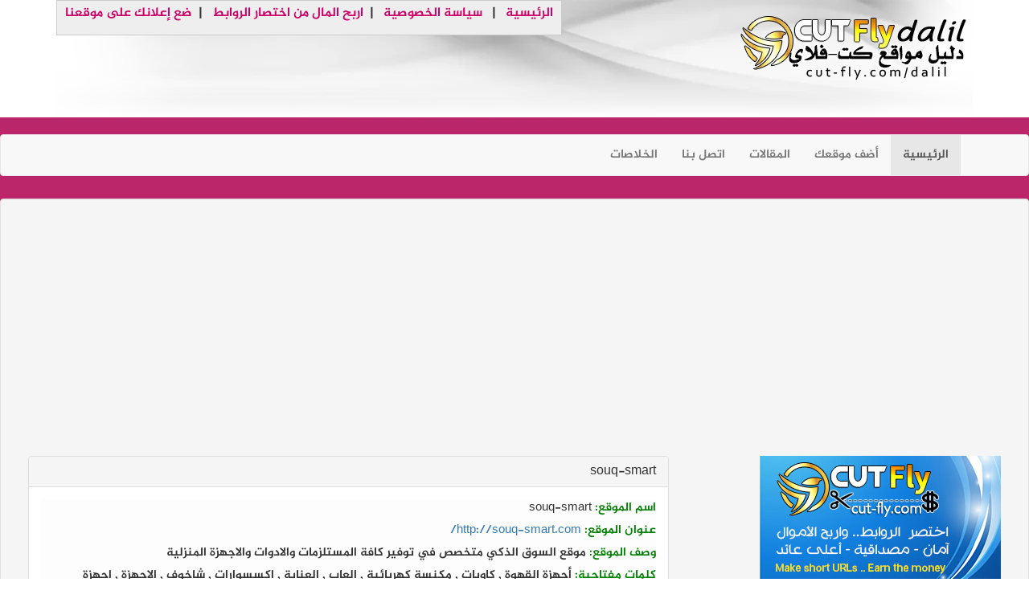

--- FILE ---
content_type: text/html; charset=utf-8
request_url: https://dalil.cut-fly.com/site-15379.html
body_size: 8040
content:
<!DOCTYPE html>
<html lang="en">
<head>
<meta charset="utf-8">
<meta http-equiv="X-UA-Compatible" content="IE=edge">
<meta name="viewport" content="width=device-width, initial-scale=1">
<meta name="description" content="موقع السوق الذكي متخصص في توفير كافة المستلزمات والادوات والاجهزة المنزلية">
<meta name="keywords" content="أجهزة القهوة , كاويات , مكنسة كهربائية , العاب  , العناية , اكسسوارات ,  شاخوف , الاجهزة , اجهزة كهربائية, المستلزمات المنزلية" />
<meta name="author" content="Nwahy.com">
<meta name="generator" content="Nwahy Directory V3" />
<link rel="icon" href="favicon.ico">
<title>souq-smart | دليل مواقع كت فلاي</title>
<link href="templates/nwahy/css/bootstrap.min.css" rel="stylesheet">
<link href="templates/nwahy/css/style.css" rel="stylesheet">
<!--[if lt IE 9]>
      <script src="https://oss.maxcdn.com/html5shiv/3.7.2/html5shiv.min.js"></script>
      <script src="https://oss.maxcdn.com/respond/1.4.2/respond.min.js"></script>
    <![endif]-->
<link rel="stylesheet" type="text/css" href="templates/nwahy/css/rtl.css" />
<script async src="//pagead2.googlesyndication.com/pagead/js/adsbygoogle.js"></script>
<script>
  (adsbygoogle = window.adsbygoogle || []).push({
    google_ad_client: "ca-pub-5814152998657098",
    enable_page_level_ads: true
  });
</script><script type="text/javascript" src="js/rating/jquery.js"></script><script type="text/javascript" src="js/rating/script.js"></script>
<link rel="stylesheet" type="text/css" href="//www.fontstatic.com/f=jazeera" />
</head>
<body>

<div class="container">

<div id="page-wrapper">
<div id="logo-bar-wrapper">
<div id="logo-bar">
<div id="logo-wrapper">
<div id="logo"><a href="index.php"><img id="site-logo" alt="دليل مواقع كت فلاي" src="templates/nwahy/css/images/logo.png" /></a></div>
<div class="header_ads"><div style="background:#eeeeee;border:1px solid #cccccc;padding:5px 10px;">
<p style="text-align: center;"><span style="font-size:16px;"><strong><a href="https://dalil.cut-fly.com"><span style="color:#cc0066;">الرئيسية</span></a>&nbsp; &nbsp;|&nbsp; &nbsp;<a href="https://dalil.cut-fly.com/article-1.html"><span style="color:#cc0066;">سياسة الخصوصية</span></a>&nbsp; &nbsp;|&nbsp; <a href="https://cut-fly.com" target="_blank"><span style="color:#cc0066;">اربح المال من اختصار الروابط</span></a>&nbsp; &nbsp;|&nbsp; <a href="https://dalil.cut-fly.com/article-2.html" target="_blank"><span style="color:#cc0066;">ضع إعلانك على موقعنا </span></a></strong></span></p>
</div></div></div>
</div> 
<br class="clearer" />
</div>
</div>
</div>
<br class="clearer" />
<nav class="navbar navbar-default">
        <div class="container">
          <div class="navbar-header">
            <button type="button" class="navbar-toggle collapsed" data-toggle="collapse" data-target=".navbar-collapse">
              <span class="sr-only">Toggle navigation</span>
              <span class="icon-bar"></span>
              <span class="icon-bar"></span>
              <span class="icon-bar"></span>
            </button>
          </div>
          <div class="navbar-collapse collapse">
            
<ul class="nav navbar-nav">
	<li class="active"><a href="index.html">الرئيسية</a></li>
    <li><a href="add-site.html" title="أضف موقعك">أضف موقعك</a></li>
    <li><a href="archive.html" title="المقالات">المقالات</a></li>
    <li><a href="contact.html" title="اتصل بنا">اتصل بنا</a></li>
    <li><a href="rss.html" title="الخلاصات">الخلاصات</a></li>
</ul>
            
          </div><!--/.nav-collapse -->
        </div>
      </nav>


<div style="clear:both;"></div>

<div class="well">

<div class="top_ads"><script async src="https://pagead2.googlesyndication.com/pagead/js/adsbygoogle.js"></script>
<!-- Header -->
<ins class="adsbygoogle"
     style="display:block"
     data-ad-client="ca-pub-5814152998657098"
     data-ad-slot="8723200031"
     data-ad-format="auto"
     data-full-width-responsive="true"></ins>
<script>
     (adsbygoogle = window.adsbygoogle || []).push({});
</script></div>
<div class="col-md-8"><div class="panel panel-default">
	<div class="panel-heading"><h3 class="panel-title">souq-smart</h3></div>
	<div class="panel-body"><div id="site_info"><p><span>اسم الموقع:</span> souq-smart</p><p><span>عنوان الموقع:</span> <a target="_blank" title="souq-smart - souq-smart.com/" href="http://souq-smart.com/">http://souq-smart.com/</a></p><p><span>وصف الموقع:</span> موقع السوق الذكي متخصص في توفير كافة المستلزمات والادوات والاجهزة المنزلية</p><p><span>كلمات مفتاحية:</span> أجهزة القهوة , كاويات , مكنسة كهربائية , العاب  , العناية , اكسسوارات ,  شاخوف , الاجهزة , اجهزة كهربائية, المستلزمات المنزلية</p><p><span>إسم صاحب الموقع:</span> احمد</p><p><span>الدولة:</span> <a href="country-181.html">السعودية</a></p><p><span>اللغة:</span> <a href="language-1.html">عربي</a></p><p><span>القسم:</span> <a href="section-34.html">مواقع اخرى</a></p><p><span>الزيارات:</span> 328</p><p><span>التقييم:</span> 0</p><p><span>المقيّمين:</span> 0</p><p><span>تاريخ الإضافة:</span> 30/6/2022</p><div class="rating_v" id="rating_15379">
			<span class="star_1"><img src="templates/nwahy/img/star_blank.png" alt="1" /></span>
			<span class="star_2"><img src="templates/nwahy/img/star_blank.png" alt="2" /></span>
			<span class="star_3"><img src="templates/nwahy/img/star_blank.png" alt="3" /></span>
			<span class="star_4"><img src="templates/nwahy/img/star_blank.png" alt="4" /></span>
			<span class="star_5"><img src="templates/nwahy/img/star_blank.png" alt="5" /></span>
		</div><p><span>الموقع في جوجل:</span> <a target="_blank" href="http://www.google.com/search?q=site:souq-smart.com/">الصفحات</a> - <a target="_blank" href="http://www.google.com/search?q=link:souq-smart.com/">مرتبط بالموقع</a> - <a target="_blank" href="http://www.google.com/search?q=cach:souq-smart.com/">المحفوظات</a></p><p><a target="_blank" href="http://www.alexa.com/siteinfo/souq-smart.com/"><script type="text/javascript" src="http://xslt.alexa.com/site_stats/js/t/a?url=souq-smart.com/"></script></a></p><p>لايوجد مواقع مشابهة</p></div></div>
</div></div><div class="col-md-4"><div class="ads"><ul><li><a title="كت فلاي Cut Fly" target="_blank" href="ads-1.html"><img src="https://i.imgur.com/YbfXS8h.jpg" alt="كت فلاي Cut Fly" /></a></li><li><a title="بنر إعلاني:" target="_blank" href="ads-2.html"><img src="https://i62.servimg.com/u/f62/13/14/66/28/o_aooa11.png" alt="بنر إعلاني:" /></a></li></ul></div><div class="panel panel-default">
	<div class="panel-heading"><h3 class="panel-title">إعلانات ممولة</h3></div>
	<div class="panel-body"><div dir="rtl" style="text-align: right;" trbidi="on">

<ul style="text-align: right;">
<li><a href="https://khwaiter.com/" target="_blank"><span style="font-size: large;">الموقع الرسمي للمصمم/ حمدي خويطر</span></a></li>
<li><a href="https://www.forulike.com/" target="_blank"><span style="font-size: large;">فوريو لايك للتقنية</span></a></li>
<li><a href="https://ddsat.forulike.com" target="_blank"><span style="font-size: large;">منتديات دي دي سات الفضائية</span></a></li>
<li><a href="https://www.alsehawajamal.com/" target="_blank"><span style="font-size: large;">موقع الصحة والجمال</span></a></li>
<li><a href="https://rovana.net/" target="_blank"><span style="font-size: large;">روفانا للعطور ومستحضرات التجميل</span></a></li>
</ul>
<br /></div></div>
</div><div class="panel panel-default">
	<div class="panel-heading"><h3 class="panel-title">محرك البحث</h3></div>
	<div class="panel-body"><div class="search">

<form name="form" method="get" action="search.php">
	
<div class="inputs">
<p><label for="search_input">ابحث في الدليل</label></p>
<p><input id="search_input" type="text" name="search" /></p>
</div>

<div class="submits">
<input class="s" type="submit" value=" ابحث " />
</div>
	
</form>

</div></div>
</div><div class="panel panel-default">
	<div class="panel-heading"><h3 class="panel-title">أحدث المواقع المضافة</h3></div>
	<div class="panel-body"><ul><li><a title="الزيارات: 4
التقيمم: 0
المصوتين: 0
القسم: مواقع طبيه" href="site-20769.html" rel="nofollow">سايتوتك السعودية</a></li><li><a title="الزيارات: 12
التقيمم: 0
المصوتين: 0
القسم: مواقع الخدمات" href="site-20768.html" rel="nofollow">العجلان واخوانه للعقار</a></li><li><a title="الزيارات: 17
التقيمم: 0
المصوتين: 0
القسم: البرامج وانظمة التشغيل" href="site-20767.html" rel="nofollow">الحصان الجامح</a></li><li><a title="الزيارات: 19
التقيمم: 0
المصوتين: 0
القسم: مواقع الأطفال" href="site-20766.html" rel="nofollow">الباسط تويز</a></li><li><a title="الزيارات: 23
التقيمم: 0
المصوتين: 0
القسم: التسوق والتجارة الإلكترونية" href="site-20765.html" rel="nofollow">الفوز المبهر</a></li><li><a title="الزيارات: 29
التقيمم: 0
المصوتين: 0
القسم: مواقع أخرى منوعه" href="site-20764.html" rel="nofollow">أفق</a></li><li><a title="الزيارات: 20
التقيمم: 0
المصوتين: 0
القسم: مواقع الخدمات" href="site-20763.html" rel="nofollow">شركة كشف تسربات المياه بالرياض الخبير</a></li><li><a title="الزيارات: 24
التقيمم: 0
المصوتين: 0
القسم: مواقع أخرى منوعه" href="site-20762.html" rel="nofollow">دايركت للسفر والسياحة</a></li><li><a title="الزيارات: 22
التقيمم: 0
المصوتين: 0
القسم: قنوات منوعات" href="site-20761.html" rel="nofollow">شركة تنظيف بالرياض</a></li><li><a title="الزيارات: 28
التقيمم: 0
المصوتين: 0
القسم: مواقع اخرى" href="site-20760.html" rel="nofollow">متجر فيب</a></li><li><a title="الزيارات: 32
التقيمم: 0
المصوتين: 0
القسم: مواقع اخرى" href="site-20759.html" rel="nofollow">متجر اشتراكات iptv</a></li><li><a title="الزيارات: 42
التقيمم: 0
المصوتين: 0
القسم: مواقع اخرى" href="site-20758.html" rel="nofollow">متجر اشتراكات iptv</a></li><li><a title="الزيارات: 135
التقيمم: 5
المصوتين: 1
القسم: مواقع اخرى" href="site-20757.html" rel="nofollow">متجر اشتراكات iptv</a></li><li><a title="الزيارات: 52
التقيمم: 5
المصوتين: 2
القسم: مواقع اقتصادية" href="site-20756.html" rel="nofollow">موسوعة سقنشو</a></li><li><a title="الزيارات: 26
التقيمم: 0
المصوتين: 0
القسم: مواقع الخدمات" href="site-20755.html" rel="nofollow">بروفايل شوب: أفضل شركة تصميم بروفايل شركة</a></li><li><a title="الزيارات: 26
التقيمم: 0
المصوتين: 0
القسم: مواقع الخدمات" href="site-20754.html" rel="nofollow">http://wahet-najd.com</a></li><li><a title="الزيارات: 23
التقيمم: 0
المصوتين: 0
القسم: مواقع تعليميه" href="site-20753.html" rel="nofollow">cac</a></li><li><a title="الزيارات: 37
التقيمم: 0
المصوتين: 0
القسم: مواقع الخدمات" href="site-20752.html" rel="nofollow">متجر TIK – الكترونيات، أزياء ومنتجات منزلية | أفضل العروض والتوصيل السريع</a></li><li><a title="الزيارات: 30
التقيمم: 0
المصوتين: 0
القسم: مواقع الخدمات" href="site-20751.html" rel="nofollow">أفضل محامي في الكويت | مكتب المحامي محمد الحميدي</a></li><li><a title="الزيارات: 27
التقيمم: 0
المصوتين: 0
القسم: مواقع الخدمات" href="site-20750.html" rel="nofollow">شركة عزل اسطح بالرياض</a></li><li><a title="الزيارات: 23
التقيمم: 0
المصوتين: 0
القسم: مواقع الخدمات" href="site-20749.html" rel="nofollow">اشتراك IPTV الكويت</a></li><li><a title="الزيارات: 33
التقيمم: 0
المصوتين: 0
القسم: التسوق والتجارة الإلكترونية" href="site-20748.html" rel="nofollow">سيو بالعربي</a></li></ul></div>
</div><div class="panel panel-default">
	<div class="panel-heading"><h3 class="panel-title">الأكثر تقييما</h3></div>
	<div class="panel-body"><ul><li><a title="الزيارات: 1679
التقيمم: 5
المصوتين: 8
القسم: مواقع أخرى منوعه" href="site-7424.html" rel="nofollow">برامج الإنترنت</a></li><li><a title="الزيارات: 1322
التقيمم: 5
المصوتين: 1
القسم: مواقع الخدمات" href="site-8704.html" rel="nofollow">الكوثر لنقل العفش</a></li><li><a title="الزيارات: 272
التقيمم: 5
المصوتين: 1
القسم: مواقع اقتصادية" href="site-9984.html" rel="nofollow">ATFX</a></li><li><a title="الزيارات: 1558
التقيمم: 5
المصوتين: 1
القسم: تصميم المواقع" href="site-7426.html" rel="nofollow">تصميم مواقع انترنت وتطبيقات جوال | سامى جاد الله</a></li><li><a title="الزيارات: 957
التقيمم: 5
المصوتين: 35
القسم: مواقع اخرى" href="site-10242.html" rel="nofollow">صحيفة أعلانات الوظائف</a></li><li><a title="الزيارات: 244
التقيمم: 5
المصوتين: 1
القسم: مواقع أخرى منوعه" href="site-11522.html" rel="nofollow">مؤسسة تواكد للخدمات المنزلية</a></li><li><a title="الزيارات: 344
التقيمم: 5
المصوتين: 1
القسم: مواقع أخرى منوعه" href="site-9219.html" rel="nofollow">سطحة جدة</a></li><li><a title="الزيارات: 677
التقيمم: 5
المصوتين: 6
القسم: مواقع اقتصادية" href="site-10243.html" rel="nofollow">موقع عرب الفوركس دوت كوم</a></li><li><a title="الزيارات: 2794
التقيمم: 5
المصوتين: 2
القسم: القرآن الكريم" href="site-4.html" rel="nofollow">استمع للقرآن - طريق الإسلام</a></li><li><a title="الزيارات: 601
التقيمم: 5
المصوتين: 8
القسم: قنوات إخبارية" href="site-7940.html" rel="nofollow">أوساخ الصعيـد</a></li><li><a title="الزيارات: 371
التقيمم: 5
المصوتين: 2
القسم: منتديات عامه ومنوعه" href="site-10244.html" rel="nofollow">تعرف على منتديات هندسة بلا حدود</a></li><li><a title="الزيارات: 365
التقيمم: 5
المصوتين: 1
القسم: إنترنت وشبكات" href="site-11268.html" rel="nofollow">مدونة البرنس</a></li><li><a title="الزيارات: 562
التقيمم: 5
المصوتين: 1
القسم: مواقع نسائية" href="site-11780.html" rel="nofollow">شركة تنظيف فى الباحة</a></li><li><a title="الزيارات: 2876
التقيمم: 5
المصوتين: 2
القسم: القرآن الكريم" href="site-5.html" rel="nofollow">تفسير القرآن (ابن كثير)</a></li><li><a title="الزيارات: 474
التقيمم: 5
المصوتين: 2
القسم: مواقع اقتصادية" href="site-8197.html" rel="nofollow">موقع تداول البيتكوين وتجارة العملات الرقمية</a></li><li><a title="الزيارات: 605
التقيمم: 5
المصوتين: 2
القسم: السياحة والسفر" href="site-9733.html" rel="nofollow">5 سياحة</a></li><li><a title="الزيارات: 439
التقيمم: 5
المصوتين: 1
القسم: مواقع الخدمات" href="site-15109.html" rel="nofollow">سناب تبوك</a></li><li><a title="الزيارات: 468
التقيمم: 5
المصوتين: 1
القسم: مواقع البرامج" href="site-16133.html" rel="nofollow">موقع خليج التقنية</a></li><li><a title="الزيارات: 2270
التقيمم: 5
المصوتين: 1
القسم: القرآن الكريم" href="site-6.html" rel="nofollow">تفسير القرآن (الطبري)</a></li><li><a title="الزيارات: 1634
التقيمم: 5
المصوتين: 1
القسم: التسوق والتجارة الإلكترونية" href="site-7430.html" rel="nofollow">سوق. كوم</a></li><li><a title="الزيارات: 684
التقيمم: 5
المصوتين: 4
القسم: التسوق والتجارة الإلكترونية" href="site-8198.html" rel="nofollow">E-Marketing للتدريب والتسويق الالكتروني</a></li><li><a title="الزيارات: 541
التقيمم: 5
المصوتين: 1
القسم: مواقع بحث وأدله" href="site-13062.html" rel="nofollow">شات عشق | دردشة عشق | شات عشق للجوال</a></li></ul></div>
</div><div class="panel panel-default">
	<div class="panel-heading"><h3 class="panel-title">المواقع الأكثر زيارة</h3></div>
	<div class="panel-body"><ul><li><a title="الزيارات: 26135
التقيمم: 5
المصوتين: 2
القسم: مواقع الخدمات" href="site-13309.html" rel="nofollow">شراء اثاث مستعمل بالرياض</a></li><li><a title="الزيارات: 19141
التقيمم: 5
المصوتين: 1
القسم: أخرى ومنوعه" href="site-15542.html" rel="nofollow">موقع استفهام</a></li><li><a title="الزيارات: 18462
التقيمم: 5
المصوتين: 1
القسم: منتديات رياضيه" href="site-8696.html" rel="nofollow">رياضة</a></li><li><a title="الزيارات: 13959
التقيمم: 5
المصوتين: 30
القسم: مواقع أخرى منوعه" href="site-9713.html" rel="nofollow">شركة دلما المحدوده</a></li><li><a title="الزيارات: 7784
التقيمم: 5
المصوتين: 11
القسم: متاحف وفنون" href="site-10161.html" rel="nofollow">Hurghada Museum Mall</a></li><li><a title="الزيارات: 7525
التقيمم: 5
المصوتين: 12
القسم: السياحة والسفر" href="site-9898.html" rel="nofollow">جزيرة الجفتون Giftun Island</a></li><li><a title="الزيارات: 6804
التقيمم: 5
المصوتين: 1
القسم: مواقع أخرى منوعه" href="site-8904.html" rel="nofollow">شركة اميديا - e-media</a></li><li><a title="الزيارات: 6618
التقيمم: 5
المصوتين: 5
القسم: استضافة المواقع - تسكين" href="site-7976.html" rel="nofollow">شركه دخيل للبرمجيات والتجارة ش.ذ.م.م</a></li><li><a title="الزيارات: 6335
التقيمم: 5
المصوتين: 2
القسم: لغات البرمجه وقواعد البيانات" href="site-8568.html" rel="nofollow">مدونة الفضيل الثالت</a></li><li><a title="الزيارات: 5822
التقيمم: 5
المصوتين: 7
القسم: مواقع أخرى منوعه" href="site-8912.html" rel="nofollow">سوق ديكسن</a></li><li><a title="الزيارات: 5707
التقيمم: 5
المصوتين: 1
القسم: منتديات" href="site-8834.html" rel="nofollow">سيما - مسلسلات</a></li><li><a title="الزيارات: 5696
التقيمم: 5
المصوتين: 22
القسم: مواقع اخرى" href="site-7789.html" rel="nofollow">ارض المزادات</a></li><li><a title="الزيارات: 5465
التقيمم: 5
المصوتين: 470
القسم: أخرى ومنوعه" href="site-8832.html" rel="nofollow">سيما - Ciiima</a></li><li><a title="الزيارات: 5298
التقيمم: 5
المصوتين: 14
القسم: مواقع إخباريه" href="site-8031.html" rel="nofollow">اسعار الذهب</a></li><li><a title="الزيارات: 4980
التقيمم: 5
المصوتين: 14
القسم: الأسرة والترفيه" href="site-19102.html" rel="nofollow">شاليهات للايجار بالعين السخنه</a></li><li><a title="الزيارات: 4057
التقيمم: 5
المصوتين: 1
القسم: قنوات فنية وثقافية" href="site-8833.html" rel="nofollow">سيما - افلام</a></li><li><a title="الزيارات: 3987
التقيمم: 5
المصوتين: 128
القسم: قنوات فنية وثقافية" href="site-8291.html" rel="nofollow">المنار الثقافية الدولية</a></li><li><a title="الزيارات: 3544
التقيمم: 0
المصوتين: 0
القسم: مواقع الخدمات" href="site-15096.html" rel="nofollow">محل الحبة بسعر الجملة</a></li><li><a title="الزيارات: 3475
التقيمم: 0
المصوتين: 0
القسم: تصميم المواقع" href="site-7526.html" rel="nofollow">شركة اكسترا لتقنية المعلومات - أفضل شركة تصميم مواقع وتصميم متاجر إلكترونية</a></li><li><a title="الزيارات: 3241
التقيمم: 0
المصوتين: 0
القسم: الصحف المصريه" href="site-13121.html" rel="nofollow">الموسوعة القانونية</a></li><li><a title="الزيارات: 3225
التقيمم: 0
المصوتين: 0
القسم: مواقع نسائية" href="site-13606.html" rel="nofollow">زهرة الشرق</a></li><li><a title="الزيارات: 3198
التقيمم: 5
المصوتين: 10
القسم: مواقع الخدمات" href="site-7732.html" rel="nofollow">حراج5</a></li></ul></div>
</div><div class="panel panel-default">
	<div class="panel-heading"><h3 class="panel-title">الأقسام الرئيسية</h3></div>
	<div class="panel-body"><ul><li><a title="مواقع إسلامية" href="section-1.html">مواقع إسلامية</a></li><li><a title="الطب الإسلامي والطب البديل" href="section-44.html">الطب الإسلامي والطب البديل</a></li><li><a title="مواقع إخباريه" href="section-10.html">مواقع إخباريه</a></li><li><a title="كمبيوتر وبرامج" href="section-19.html">كمبيوتر وبرامج</a></li><li><a title="إنترنت وشبكات" href="section-27.html">إنترنت وشبكات</a></li><li><a title="الأسرة والترفيه" href="section-35.html">الأسرة والترفيه</a></li><li><a title="مواقع طبيه" href="section-43.html">مواقع طبيه</a></li><li><a title="منتديات" href="section-51.html">منتديات</a></li><li><a title="السياحة والسفر" href="section-76.html">السياحة والسفر</a></li><li><a title="أخرى ومنوعه" href="section-62.html">أخرى ومنوعه</a></li><li><a title="قنوات تيليجرام" href="section-79.html">قنوات تيليجرام</a></li></ul></div>
</div><div class="panel panel-default">
	<div class="panel-heading"><h3 class="panel-title">أحدث المقالات</h3></div>
	<div class="panel-body"><ul><li><a title="ضع إعلانك على دليل كت فلاي من هنا" href="article-2.html">ضع إعلانك على دليل كت فلاي من هنا</a></li><li><a title="سياسة الخصوصية Privacy Policy" href="article-1.html">سياسة الخصوصية Privacy Policy</a></li></ul></div>
</div><div class="panel panel-default">
	<div class="panel-heading"><h3 class="panel-title">مساحة إعلانية</h3></div>
	<div class="panel-body"><script async src="//pagead2.googlesyndication.com/pagead/js/adsbygoogle.js"></script>
<!-- سكاي سكريبر - دليل كت فلاي -->
<ins class="adsbygoogle"
     style="display:inline-block;width:300px;height:600px"
     data-ad-client="ca-pub-5814152998657098"
     data-ad-slot="3347726415"></ins>
<script>
(adsbygoogle = window.adsbygoogle || []).push({});
</script></div>
</div><div class="panel panel-default">
	<div class="panel-heading"><h3 class="panel-title">أحاديث نبوية</h3></div>
	<div class="panel-body"><p>لايوجد بيانات حاليا</p></div>
</div><div class="panel panel-default">
	<div class="panel-heading"><h3 class="panel-title">الاستفتاء</h3></div>
	<div class="panel-body"><div class="poll"><h2>ماهو نوع الجهاز الذي تتصفح منه موقعنا؟</h2><form name="FormName" action="vote.html" method="post"><input name="poll_id" type="hidden" value="1" /><p><input type="radio" value="vote1" name="answer" checked="checked" id="v1" /> <label for="v1">موبايل أندرويد</label> 23.50%</p><p><input type="radio" value="vote2" name="answer" id="v2" /> <label for="v2">أيفون | آيباد</label> 7.67%</p><p><input type="radio" value="vote3" name="answer" id="v3" /> <label for="v3">كمبيوتر (ويندوز | ماك)</label> 68.82%</p><p><input type="submit" value=" تصويت " /></p></form></div><div class="progress"><div class="progress-bar progress-bar-success" style="width: 23.50%;"><span class="sr-only">23.50% Complete</span></div><div class="progress-bar progress-bar-info" style="width: 7.67%;"><span class="sr-only">7.67% Complete</span></div><div class="progress-bar progress-bar-warning" style="width: 68.82%;"><span class="sr-only">68.82% Complete</span></div></div></div>
</div><div class="panel panel-default">
	<div class="panel-heading"><h3 class="panel-title">إعلانات مبوبة:</h3></div>
	<div class="panel-body"><script async src="//pagead2.googlesyndication.com/pagead/js/adsbygoogle.js"></script>
<!-- سكاي سكريبر - دليل كت فلاي -->
<ins class="adsbygoogle"
     style="display:inline-block;width:300px;height:600px"
     data-ad-client="ca-pub-5814152998657098"
     data-ad-slot="3347726415"></ins>
<script>
(adsbygoogle = window.adsbygoogle || []).push({});
</script></div>
</div></div><div style="clear:both;"></div>
</div>
<div style="clear:both;"></div>
<script async src="//pagead2.googlesyndication.com/pagead/js/adsbygoogle.js"></script>
<!-- إعلان روابط متجاوب -->
<ins class="adsbygoogle"
     style="display:block"
     data-ad-client="ca-pub-5814152998657098"
     data-ad-slot="9860149561"
     data-ad-format="link"
     data-full-width-responsive="true"></ins>
<script>
(adsbygoogle = window.adsbygoogle || []).push({});
</script>

<div style="background:#eeeeee;border:1px solid #cccccc;padding:5px 10px;">
<p style="text-align: center;"><span style="font-size:16px;"><strong><a href="https://dalil.cut-fly.com"><span style="color:#cc0066;">الرئيسية</span></a>&nbsp; &nbsp;|&nbsp; &nbsp;<a href="https://dalil.cut-fly.com/article-1.html"><span style="color:#cc0066;">سياسة الخصوصية</span></a>&nbsp; &nbsp;|&nbsp; <a href="https://cut-fly.com" target="_blank"><span style="color:#cc0066;">اربح المال من اختصار الروابط</span></a>&nbsp; &nbsp;|&nbsp; <a href="https://dalil.cut-fly.com/article-2.html" target="_blank"><span style="color:#cc0066;">ضع إعلانك على موقعنا </span></a></strong></span></p>
</div>

</div>

<div id="footer">
<div class="powered"><p>دليل المواقع من كت فلاي <a target="_blank" title="دليل المواقع كت فلاي " href="http://Cut-fly.com">Cut-Fly Directory </a> برمجة <a target="_blank" title="Nwahy.com" href="http://www.nwahy.com">Nwahy.com</a><br />الحقوق محفوظة 2026</p></div>
</div>

<script src="templates/nwahy/js/jquery.min.js"></script>
<script src="templates/nwahy/js/bootstrap.min.js"></script>
</body>
</html>

<link rel="stylesheet" type="text/css" href="//www.fontstatic.com/f=jazeera" />

--- FILE ---
content_type: text/html; charset=utf-8
request_url: https://www.google.com/recaptcha/api2/aframe
body_size: 267
content:
<!DOCTYPE HTML><html><head><meta http-equiv="content-type" content="text/html; charset=UTF-8"></head><body><script nonce="EXte7T98J6KAlokOLc7SBQ">/** Anti-fraud and anti-abuse applications only. See google.com/recaptcha */ try{var clients={'sodar':'https://pagead2.googlesyndication.com/pagead/sodar?'};window.addEventListener("message",function(a){try{if(a.source===window.parent){var b=JSON.parse(a.data);var c=clients[b['id']];if(c){var d=document.createElement('img');d.src=c+b['params']+'&rc='+(localStorage.getItem("rc::a")?sessionStorage.getItem("rc::b"):"");window.document.body.appendChild(d);sessionStorage.setItem("rc::e",parseInt(sessionStorage.getItem("rc::e")||0)+1);localStorage.setItem("rc::h",'1768960026566');}}}catch(b){}});window.parent.postMessage("_grecaptcha_ready", "*");}catch(b){}</script></body></html>

--- FILE ---
content_type: text/css
request_url: https://dalil.cut-fly.com/templates/nwahy/css/style.css
body_size: 2062
content:
 body {
  padding-top: 0px;
  padding-bottom: 0px;
  background:url(images/bg-m.png) repeat-x scroll center 146px #fff !important;
}

#page-wrapper { margin:0px auto; margin-bottom:0; }
#logo-bar-wrapper {height:146px; background:url(images/h-bg.png) top center no-repeat #fff; }
#logo-bar { padding:0px 0px 0px 0px; }
#logo-wrapper {  }
#logo {	float:right; margin:0; width:300px; }
#logo img {	margin:15px 0 0 0; max-height:100px; max-width:300px; }
.header_ads { float:left; margin:0; }

#footer { padding:10px; color:#fff; background:#7e471e url(images/footer-bg.png) repeat 0px 0px; }
#footer a { color:#f88c00; }

.powered { text-align:center; margin:10px 0 0 0; color:#ffffff; }
.powered a { text-align:center; margin:10px 0 0 0; color:yellow; }

.signup { text-align:center; }
.email-wrapper { margin-bottom:10px; }

.ads { padding:0; margin:0; }
.ads ul { list-style-type:none; margin:0px; padding:0px; }
.ads ul li { margin:0 0 10px 0; padding:0px; }
.ads ul li img { margin:0; padding:0px; }
.ads p { margin:0 0 10px 0; padding:0px; text-align:center; }

.top_ads { padding:0; margin:0 0 20px 0; }
.top_ads img { border:none; max-width:1000px; }

.just_categories { padding:0; margin:0; }
.just_categories ul { list-style-type:none; margin:5px 5px 0 0; padding:0px; }
.just_categories ul li { background:#f2f2f2; border:1px solid #cccccc; float:right; width:48.5%; margin:0 0 10px 10px; padding:5px; }
.just_categories ul li a { font-size:17px; }
.just_categories ul li ul { list-style-type:none; margin:7px 0px 0 0; padding:0px; } /*square, circle*/
.just_categories ul li ul li { border:0px solid #cccccc; border-bottom:1px solid #cccccc; width:100%; float:right; margin:0 0 5px 5px; padding:5px; }
.just_categories ul li ul li a { font-size:14px; }

.just_categories_one_line { padding:0; margin:0; }
.just_categories_one_line ul { list-style-type:none; margin:0 0 0 0; padding:0px; }
.just_categories_one_line ul li { background:#f2f2f2; border:1px solid #cccccc; margin:0 0 10px 0; padding:5px; }
.just_categories_one_line ul li a { font-size:17px; }
.just_categories_one_line ul li ul { list-style-type:none; margin:7px 0px 0 0; padding:0px; } /*square, circle*/
.just_categories_one_line ul li ul li { border:0px solid #cccccc; border-bottom:1px solid #cccccc; width:100%; float:right; margin:0 0 5px 5px; padding:5px; }
.just_categories_one_line ul li ul li a { font-size:14px; }

.categories_with_sites { padding:0; margin:0; }
.categories_with_sites ul { list-style-type:none; margin:5px 0px 0 0; padding:0px; }
.categories_with_sites ul li { background:#f2f2f2; border:1px solid #cccccc; float:right; width:48.5%; margin:0 0 10px 10px; padding:5px; }
.categories_with_sites ul li a { font-size:17px; }
.categories_with_sites ul li ul { list-style-type:none; margin:7px 0px 0 0; padding:0px; } /*square, circle*/
.categories_with_sites ul li ul li { border:0px solid #cccccc; width:100%; float:right; margin:0 0 5px 5px; padding:5px; }
.categories_with_sites ul li ul li a { font-size:14px; }

.incategory { padding:0; margin:0px 5px 0 0; }
.categories_with_sites ul li ul li .incategory, .just_categories ul li .incategory { margin:0px 0px 0 0; }
.incategory a, .categories_with_sites ul li .incategory a, .just_categories ul li .incategory a { font-size:14px; color:green; }

.well { margin:8px 0 5px 0; }

.search_form { }

.form-signin {
  max-width: 330px;
  padding: 15px;
  margin: 0 auto;
}
.form-signin .form-signin-heading,
.form-signin .checkbox {
  margin-bottom: 10px;
}
.form-signin .checkbox {
  font-weight: normal;
}
.form-signin .form-control {
  position: relative;
  height: auto;
  -webkit-box-sizing: border-box;
     -moz-box-sizing: border-box;
          box-sizing: border-box;
  padding: 10px;
  font-size: 16px;
}
.form-signin .form-control:focus {
  z-index: 2;
}
.form-signin input[type="email"] {
  margin-bottom: -1px;
  border-bottom-right-radius: 0;
  border-bottom-left-radius: 0;
}
.form-signin input[type="password"] {
  margin-bottom: 10px;
  border-top-left-radius: 0;
  border-top-right-radius: 0;
}

/* Start pagination */
div.pagination { padding: 10px 0 5px 0; margin: 3px; text-align:center; padding-bottom:10px; direction:ltr; clear:both; }
div.pagination ul { list-style-type: none; padding:0; margin:0; }
div.pagination ul li { list-style-type: none; display:inline; /*float:right;*/ margin:2px; padding:5px; border-radius: 25px; background-color: #f2f2f2; border: 1px solid #cccccc; }
div.pagination ul li.current { background-color: #e5e1e3; color: #333; border: 1px solid #eeeeee; }
div.pagination ul li.disabled { color: #333; }
/* End pagination */

#sites { padding: 0px; margin:0 0 0 0; background: rgba(253, 253, 253, 0.86); }

#sites div.site { padding: 5px; margin:0 0 7px 0; border-bottom: 1px dotted #ddd; background: #fff; }
#sites div:hover.site { background: #f2f2f2; }
#sites h2 { padding: 0; margin:0px 0 7px 0; }
#sites h2 a { font-weight:bold; font-size:17px; line-height:24px; color:#516472; }
#sites h2 a:hover { color: #000; }
#sites .url { padding: 0px; margin:0 0 7px 0; color:green; }
#sites .url a { color:green; }
#sites .meta { padding: 0px; margin:0 0 7px 0; }
#sites .info { padding: 0px; margin:0 0 15px 0; }
#sites .order { padding: 0px; margin:0px 0 15px 0; }

#site_info { padding: 0px; margin:0 0 0 0; background: rgba(253, 253, 253, 0.86); }
#site_info p { padding: 0; margin:0 0 7px 0; }
#site_info span { color:#008000; }

#post_info { padding: 0px; margin:0 0 20px 0; background: rgba(253, 253, 253, 0.86); }
#post_info p { padding: 0; margin:0 0 7px 0; }
#post_info span { color:#008000; }
#post_info .info { padding: 10px; margin:10px 0 0 0; border-bottom:1px dotted #cccccc; text-align:center; }

/* Start comment */
#add_comment { margin:15px 0 0 0; padding:0; }
#add_comment .title { margin:10px 0 15px 0; padding:0; font-size: 20px;  }
#add_comment .inputs { margin:0 0 20px 0; padding:0; }
#add_comment .inputs p { margin: 0 0 0px 0; padding:0; }
#add_comment .inputs input, #add_comment .inputs textarea { margin:3px 0 0 0; padding:10px; width:100%; }
#add_comment .inputs select { margin:3px 0 0 0; padding:10px; }
#add_comment input.num { width:50%; }
#add_comment .submits { margin:0; padding:0; }
#add_comment .submits input { width:auto; }

.comments { color: #505050; margin: 0 0 30px 0; padding: 0px; }
.comments h2 { margin:0; padding:15px 0 15px 0; text-align:center; font-size: 20px; }
.commenttext { border:1px solid #b0b0b0; background-color:#fff; margin: 0 0 15px 0; padding: 10px; }
.commenttext h3 { font-size: 17px; border-bottom:1px solid #b0b0b0; height:32px; background: url(images/user.png) right no-repeat; color: #505050; padding:0; margin:0 0 10px 0; }
.commenttext h3 span { padding:0 40px; margin:0; line-height:30px; }
.commenttext p.date { font-size: 12px; padding:5px 0 0 0; margin:0; text-align:left; }
.commenttext div { color: #505050; padding:0px; margin:0; }
/* End comment */

/* Rating Start */
.hover {width:24px; height:24px; background: url('../img/star.png') no-repeat; z-index: 1000; }
.rating_v { display: block;	margin: 5px 0 5px 0; position:relative; left:0; top:2px; line-height:20px; }
.rating_v img { width:24px; height:24px; }
.rating_v span { cursor: pointer; width:24px;}
/* Rating End */

#add_data { margin:0; padding:0; }
#add_data .title { margin:0 0 25px 0; padding:0; }
#add_data .inputs { margin:0 0 20px 0; padding:0; }
#add_data .inputs p { margin: 0 0 0px 0; padding:0; }
#add_data .inputs input, #add_data .inputs textarea { margin:3px 0 0 0; padding:10px; width:100%; }
#add_data .inputs select  { margin:3px 0 0 0; padding:10px; }
#add_data input.num { width:50%; }

.search { margin:15px 0 0 0; padding:0; }
.search .title { margin:10px 0 15px 0; padding:0; font-size: 20px;  }
.search .inputs { margin:0 0 20px 0; padding:0; }
.search .inputs p { margin: 0 0 0px 0; padding:0; }
.search .inputs input, .search .inputs textarea { margin:3px 0 0 0; padding:10px; width:100%; }
.search .submits { margin:0; padding:0; }
.search .submits input { width:auto; }

.navbar-brand{ text-decoration: underline; }


.post_thumb {
	position: relative;
	display: block;
}

.post_thumb img {
	-webkit-transition: all ease-in-out 0.4s;
	-moz-transition: all ease-in-out 0.4s;
	-o-transition: all ease-in-out 0.4s;
	transition: all ease-in-out 0.4s;
	width:185px;
	height:auto;
}

.post_thumb a img {
	border: 1px solid #ddd;
	padding: 3px;
}

.post_thumb a,  .post_thumb a img {	display: block; }

a.read_more { color: #ff8a00; }
a.read_more:hover {	color: #ff8a00; }

/* Smaller than standard 960 (devices and browsers) */
@media only screen and (min-width: 959px) and (max-width: 1200px) {
body { background:url(images/bg-m.png) repeat-x scroll center 90px #f2f2f2 !important; }
#page-wrapper { margin:0px auto; }
#logo-bar-wrapper { padding:5px 0 5px 0; background:#f2f2f2; height:90px; }
#logo {	margin:0 auto; width:100%; text-align:center; }
#logo img {	margin:0px 0 0 0; width:25%; }

.header_ads { display:none; width:100%; margin:10px 0 10px 0; }
.header_ads img { width:100%; }

.just_categories ul { list-style-type:none; margin:0 0 0 0; padding:0px; }
.just_categories ul li { float:none; width:100%; margin:0 0 10px 0; padding:5px; }
.just_categories ul li ul li { width:100%; float:none; margin:0 0 5px 0; padding:5px; }

.categories_with_sites ul li { background:#f2f2f2; border:1px solid #cccccc; float:none; width:100%; margin:0 0 10px 0px; padding:5px; }
.categories_with_sites ul li ul li { width:100%; float:none; margin:0 0 5px 0px; padding:5px; }

.top_ads img { border:none; max-width:900px; }

}

/* Tablet Portrait size to standard 960 (devices and browsers) */
@media only screen and (min-width: 768px) and (max-width: 959px) {
body { background:url(images/bg-m.png) repeat-x scroll center 90px #f2f2f2 !important; }
#page-wrapper { margin:0px auto; }
#logo-bar-wrapper { padding:5px 0 5px 0; background:#f2f2f2; height:90px; }
#logo {	margin:0 auto; width:100%; text-align:center; }
#logo img {	margin:0px 0 0 0; width:34%; }

.header_ads { display:none; width:100%; margin:10px 0 10px 0; }
.header_ads img { width:100%; }

.just_categories ul { list-style-type:none; margin:0 0 0 0; padding:0px; }
.just_categories ul li { float:none; width:100%; margin:0 0 10px 0; padding:5px; }
.just_categories ul li ul li { width:100%; float:none; margin:0 0 5px 0; padding:5px; }

.categories_with_sites ul li { background:#f2f2f2; border:1px solid #cccccc; float:none; width:100%; margin:0 0 10px 0px; padding:5px; }
.categories_with_sites ul li ul li { width:100%; float:none; margin:0 0 5px 0px; padding:5px; }

.top_ads img { border:none; max-width:670px; }

}

/* rules for iPad in landscape orientation */
@media only screen and (device-width: 768px) and (orientation: landscape) {
body { background:url(images/bg-m.png) repeat-x scroll center 90px #f2f2f2 !important; }
#page-wrapper { margin:0px auto; }
#logo-bar-wrapper { padding:5px 0 5px 0; background:#f2f2f2; height:90px; }
#logo {	margin:0 auto; width:100%; text-align:center; }
#logo img {	margin:0px 0 0 0; width:55%; }

.header_ads { display:none; width:100%; margin:10px 0 10px 0; }
.header_ads img { width:100%; }

.just_categories ul { list-style-type:none; margin:0 0 0 0; padding:0px; }
.just_categories ul li { float:none; width:100%; margin:0 0 10px 0; padding:5px; }
.just_categories ul li ul li { width:100%; float:none; margin:0 0 5px 0; padding:5px; }

.categories_with_sites ul li { background:#f2f2f2; border:1px solid #cccccc; float:none; width:100%; margin:0 0 10px 0px; padding:5px; }
.categories_with_sites ul li ul li { width:100%; float:none; margin:0 0 5px 0px; padding:5px; }

.top_ads img { border:none; width:100%; }
}

/* Mobile Landscape Size to Tablet Portrait (devices and browsers) */
@media only screen and (min-width: 480px) and (max-width: 767px) {

body { background:url(images/bg-m.png) repeat-x scroll center 90px #f2f2f2 !important; }
#page-wrapper { margin:0px auto; }
#logo-bar-wrapper { padding:5px 0 5px 0; background:#f2f2f2; height:90px; }
#logo {	margin:0 auto; width:100%; text-align:center; }
#logo img {	margin:0px 0 0 0; width:45%; }

.header_ads { display:none; width:100%; margin:10px 0 10px 0; }
.header_ads img { width:100%; }

.just_categories ul { list-style-type:none; margin:0 0 0 0; padding:0px; }
.just_categories ul li { float:none; width:100%; margin:0 0 10px 0; padding:5px; }
.just_categories ul li ul li { width:100%; float:none; margin:0 0 5px 0; padding:5px; }

.categories_with_sites ul li { background:#f2f2f2; border:1px solid #cccccc; float:none; width:100%; margin:0 0 10px 0px; padding:5px; }
.categories_with_sites ul li ul li { width:100%; float:none; margin:0 0 5px 0px; padding:5px; }

.top_ads img { border:none; width:100%; }
}

/* Mobile Portrait Size to Mobile Landscape Size (devices and browsers) */
@media only screen and (min-width: 320px) and (max-width: 479px) {
.panel-body img { max-width:100%; }

.ads ul li { float:none; width:100%; margin:0px 0 10px 0; padding:0px; text-align:center; }
.ads ul li img, .ads p img { margin:0; padding:0px; width:100%; }

body { background:url(images/bg-m.png) repeat-x scroll center 90px #f2f2f2 !important; }
#page-wrapper { margin:0px auto; }
#logo-bar-wrapper { padding:5px 0 5px 0; background:#f2f2f2; height:90px; }
#logo {	margin:0 auto; width:100%; }
#logo img {	margin:0px 0 0 0; width:100%; }

.header_ads { display:none; width:100%; margin:10px 0 10px 0; }
.header_ads img { width:100%; }

.just_categories ul { list-style-type:none; margin:0 0 0 0; padding:0px; }
.just_categories ul li { float:none; width:100%; margin:0 0 10px 0; padding:5px; }
.just_categories ul li ul li { width:100%; float:none; margin:0 0 5px 0; padding:5px; }

.categories_with_sites ul li { background:#f2f2f2; border:1px solid #cccccc; float:none; width:100%; margin:0 0 10px 0px; padding:5px; }
.categories_with_sites ul li ul li { width:100%; float:none; margin:0 0 5px 0px; padding:5px; }

.top_ads img { border:none; width:100%; }
}

@media only screen and (min-width: 240px) and (max-width: 320px) {
.panel-body img { max-width:100%; }

.ads ul li { float:none; width:100%; margin:0px 0 10px 0; padding:0px; text-align:center; }
.ads ul li img, .ads p img { margin:0; padding:0px; width:100%; }

body { background:url(images/bg-m.png) repeat-x scroll center 90px #f2f2f2 !important; }
#page-wrapper { margin:0px auto; }
#logo-bar-wrapper { padding:5px 0 5px 0; background:#f2f2f2; height:90px; }
#logo {	margin:0 auto; width:100%; }
#logo img {	margin:0px 0 0 0; width:100%; }

.header_ads { display:none; width:100%; margin:10px 0 10px 0; }
.header_ads img { width:100%; }

.just_categories ul { list-style-type:none; margin:0 0 0 0; padding:0px; }
.just_categories ul li { float:none; width:100%; margin:0 0 10px 0; padding:5px; }
.just_categories ul li ul li { width:100%; float:none; margin:0 0 5px 0; padding:5px; }

.categories_with_sites ul li { background:#f2f2f2; border:1px solid #cccccc; float:none; width:100%; margin:0 0 10px 0px; padding:5px; }
.categories_with_sites ul li ul li { width:100%; float:none; margin:0 0 5px 0px; padding:5px; }

.top_ads img { border:none; width:100%; }
}

@media only screen and (max-width: 240px) {
.panel-body img { max-width:100%; }

.ads ul li { float:none; width:100%; margin:0px 0 10px 0; padding:0px; text-align:center; }
.ads ul li img, .ads p img { margin:0; padding:0px; width:100%; }

body { background:url(images/bg-m.png) repeat-x scroll center 90px #f2f2f2 !important; }
#page-wrapper { margin:0px auto; }
#logo-bar-wrapper { padding:5px 0 5px 0; background:#f2f2f2; height:90px; }
#logo {	margin:0 auto; width:100%; }
#logo img {	margin:0px 0 0 0; width:100%; }

.header_ads { display:none; margin:10px 0 10px 0; width:100%; }
.header_ads img { width:100%; }

.just_categories ul { list-style-type:none; margin:0 0 0 0; padding:0px; }
.just_categories ul li { float:none; width:100%; margin:0 0 10px 0; padding:5px; }
.just_categories ul li ul li { width:100%; float:none; margin:0 0 5px 0; padding:5px; }

.categories_with_sites ul li { background:#f2f2f2; border:1px solid #cccccc; float:none; width:100%; margin:0 0 10px 0px; padding:5px; }
.categories_with_sites ul li ul li { width:100%; float:none; margin:0 0 5px 0px; padding:5px; }

.top_ads img { border:none; width:100%; }
}